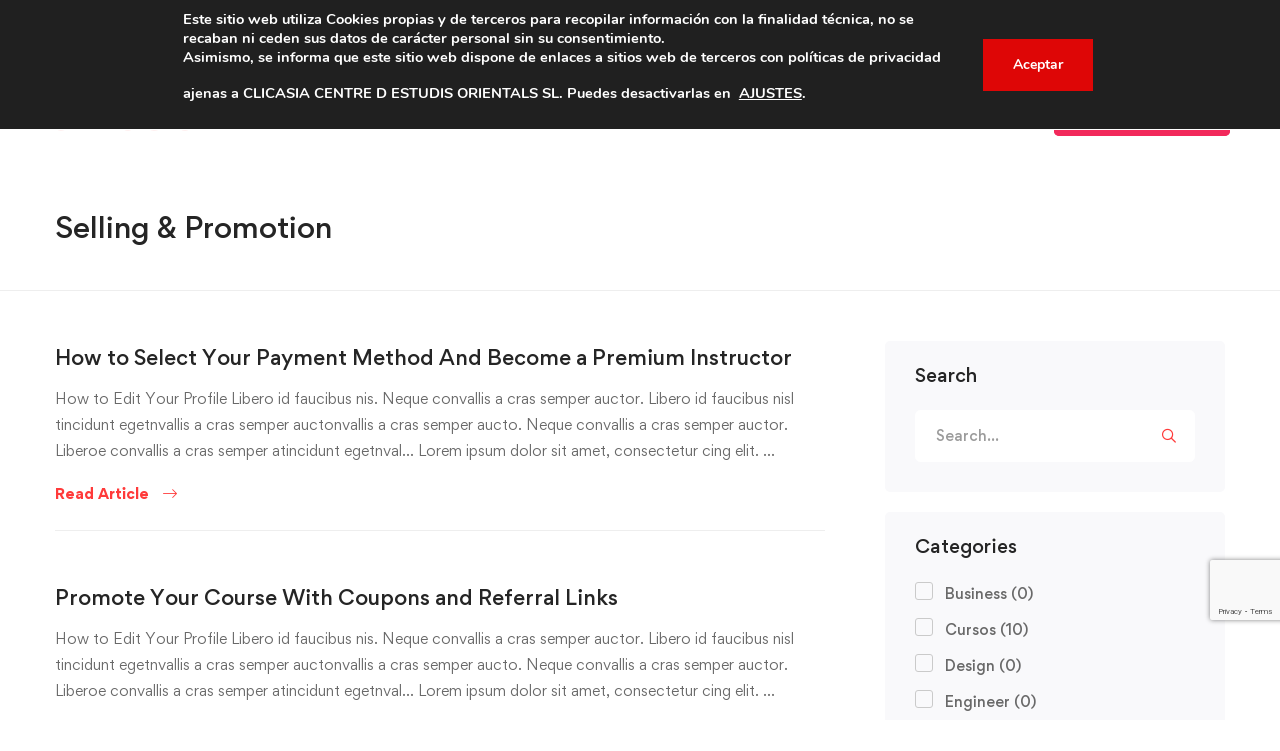

--- FILE ---
content_type: text/html; charset=utf-8
request_url: https://www.google.com/recaptcha/api2/anchor?ar=1&k=6Lfq7uQZAAAAANtsjWjdaw9J9ETT3282M0cMED5w&co=aHR0cHM6Ly9jbGljYXNpYS5jb206NDQz&hl=en&v=N67nZn4AqZkNcbeMu4prBgzg&size=invisible&anchor-ms=20000&execute-ms=30000&cb=orgkyvqwpl7l
body_size: 48938
content:
<!DOCTYPE HTML><html dir="ltr" lang="en"><head><meta http-equiv="Content-Type" content="text/html; charset=UTF-8">
<meta http-equiv="X-UA-Compatible" content="IE=edge">
<title>reCAPTCHA</title>
<style type="text/css">
/* cyrillic-ext */
@font-face {
  font-family: 'Roboto';
  font-style: normal;
  font-weight: 400;
  font-stretch: 100%;
  src: url(//fonts.gstatic.com/s/roboto/v48/KFO7CnqEu92Fr1ME7kSn66aGLdTylUAMa3GUBHMdazTgWw.woff2) format('woff2');
  unicode-range: U+0460-052F, U+1C80-1C8A, U+20B4, U+2DE0-2DFF, U+A640-A69F, U+FE2E-FE2F;
}
/* cyrillic */
@font-face {
  font-family: 'Roboto';
  font-style: normal;
  font-weight: 400;
  font-stretch: 100%;
  src: url(//fonts.gstatic.com/s/roboto/v48/KFO7CnqEu92Fr1ME7kSn66aGLdTylUAMa3iUBHMdazTgWw.woff2) format('woff2');
  unicode-range: U+0301, U+0400-045F, U+0490-0491, U+04B0-04B1, U+2116;
}
/* greek-ext */
@font-face {
  font-family: 'Roboto';
  font-style: normal;
  font-weight: 400;
  font-stretch: 100%;
  src: url(//fonts.gstatic.com/s/roboto/v48/KFO7CnqEu92Fr1ME7kSn66aGLdTylUAMa3CUBHMdazTgWw.woff2) format('woff2');
  unicode-range: U+1F00-1FFF;
}
/* greek */
@font-face {
  font-family: 'Roboto';
  font-style: normal;
  font-weight: 400;
  font-stretch: 100%;
  src: url(//fonts.gstatic.com/s/roboto/v48/KFO7CnqEu92Fr1ME7kSn66aGLdTylUAMa3-UBHMdazTgWw.woff2) format('woff2');
  unicode-range: U+0370-0377, U+037A-037F, U+0384-038A, U+038C, U+038E-03A1, U+03A3-03FF;
}
/* math */
@font-face {
  font-family: 'Roboto';
  font-style: normal;
  font-weight: 400;
  font-stretch: 100%;
  src: url(//fonts.gstatic.com/s/roboto/v48/KFO7CnqEu92Fr1ME7kSn66aGLdTylUAMawCUBHMdazTgWw.woff2) format('woff2');
  unicode-range: U+0302-0303, U+0305, U+0307-0308, U+0310, U+0312, U+0315, U+031A, U+0326-0327, U+032C, U+032F-0330, U+0332-0333, U+0338, U+033A, U+0346, U+034D, U+0391-03A1, U+03A3-03A9, U+03B1-03C9, U+03D1, U+03D5-03D6, U+03F0-03F1, U+03F4-03F5, U+2016-2017, U+2034-2038, U+203C, U+2040, U+2043, U+2047, U+2050, U+2057, U+205F, U+2070-2071, U+2074-208E, U+2090-209C, U+20D0-20DC, U+20E1, U+20E5-20EF, U+2100-2112, U+2114-2115, U+2117-2121, U+2123-214F, U+2190, U+2192, U+2194-21AE, U+21B0-21E5, U+21F1-21F2, U+21F4-2211, U+2213-2214, U+2216-22FF, U+2308-230B, U+2310, U+2319, U+231C-2321, U+2336-237A, U+237C, U+2395, U+239B-23B7, U+23D0, U+23DC-23E1, U+2474-2475, U+25AF, U+25B3, U+25B7, U+25BD, U+25C1, U+25CA, U+25CC, U+25FB, U+266D-266F, U+27C0-27FF, U+2900-2AFF, U+2B0E-2B11, U+2B30-2B4C, U+2BFE, U+3030, U+FF5B, U+FF5D, U+1D400-1D7FF, U+1EE00-1EEFF;
}
/* symbols */
@font-face {
  font-family: 'Roboto';
  font-style: normal;
  font-weight: 400;
  font-stretch: 100%;
  src: url(//fonts.gstatic.com/s/roboto/v48/KFO7CnqEu92Fr1ME7kSn66aGLdTylUAMaxKUBHMdazTgWw.woff2) format('woff2');
  unicode-range: U+0001-000C, U+000E-001F, U+007F-009F, U+20DD-20E0, U+20E2-20E4, U+2150-218F, U+2190, U+2192, U+2194-2199, U+21AF, U+21E6-21F0, U+21F3, U+2218-2219, U+2299, U+22C4-22C6, U+2300-243F, U+2440-244A, U+2460-24FF, U+25A0-27BF, U+2800-28FF, U+2921-2922, U+2981, U+29BF, U+29EB, U+2B00-2BFF, U+4DC0-4DFF, U+FFF9-FFFB, U+10140-1018E, U+10190-1019C, U+101A0, U+101D0-101FD, U+102E0-102FB, U+10E60-10E7E, U+1D2C0-1D2D3, U+1D2E0-1D37F, U+1F000-1F0FF, U+1F100-1F1AD, U+1F1E6-1F1FF, U+1F30D-1F30F, U+1F315, U+1F31C, U+1F31E, U+1F320-1F32C, U+1F336, U+1F378, U+1F37D, U+1F382, U+1F393-1F39F, U+1F3A7-1F3A8, U+1F3AC-1F3AF, U+1F3C2, U+1F3C4-1F3C6, U+1F3CA-1F3CE, U+1F3D4-1F3E0, U+1F3ED, U+1F3F1-1F3F3, U+1F3F5-1F3F7, U+1F408, U+1F415, U+1F41F, U+1F426, U+1F43F, U+1F441-1F442, U+1F444, U+1F446-1F449, U+1F44C-1F44E, U+1F453, U+1F46A, U+1F47D, U+1F4A3, U+1F4B0, U+1F4B3, U+1F4B9, U+1F4BB, U+1F4BF, U+1F4C8-1F4CB, U+1F4D6, U+1F4DA, U+1F4DF, U+1F4E3-1F4E6, U+1F4EA-1F4ED, U+1F4F7, U+1F4F9-1F4FB, U+1F4FD-1F4FE, U+1F503, U+1F507-1F50B, U+1F50D, U+1F512-1F513, U+1F53E-1F54A, U+1F54F-1F5FA, U+1F610, U+1F650-1F67F, U+1F687, U+1F68D, U+1F691, U+1F694, U+1F698, U+1F6AD, U+1F6B2, U+1F6B9-1F6BA, U+1F6BC, U+1F6C6-1F6CF, U+1F6D3-1F6D7, U+1F6E0-1F6EA, U+1F6F0-1F6F3, U+1F6F7-1F6FC, U+1F700-1F7FF, U+1F800-1F80B, U+1F810-1F847, U+1F850-1F859, U+1F860-1F887, U+1F890-1F8AD, U+1F8B0-1F8BB, U+1F8C0-1F8C1, U+1F900-1F90B, U+1F93B, U+1F946, U+1F984, U+1F996, U+1F9E9, U+1FA00-1FA6F, U+1FA70-1FA7C, U+1FA80-1FA89, U+1FA8F-1FAC6, U+1FACE-1FADC, U+1FADF-1FAE9, U+1FAF0-1FAF8, U+1FB00-1FBFF;
}
/* vietnamese */
@font-face {
  font-family: 'Roboto';
  font-style: normal;
  font-weight: 400;
  font-stretch: 100%;
  src: url(//fonts.gstatic.com/s/roboto/v48/KFO7CnqEu92Fr1ME7kSn66aGLdTylUAMa3OUBHMdazTgWw.woff2) format('woff2');
  unicode-range: U+0102-0103, U+0110-0111, U+0128-0129, U+0168-0169, U+01A0-01A1, U+01AF-01B0, U+0300-0301, U+0303-0304, U+0308-0309, U+0323, U+0329, U+1EA0-1EF9, U+20AB;
}
/* latin-ext */
@font-face {
  font-family: 'Roboto';
  font-style: normal;
  font-weight: 400;
  font-stretch: 100%;
  src: url(//fonts.gstatic.com/s/roboto/v48/KFO7CnqEu92Fr1ME7kSn66aGLdTylUAMa3KUBHMdazTgWw.woff2) format('woff2');
  unicode-range: U+0100-02BA, U+02BD-02C5, U+02C7-02CC, U+02CE-02D7, U+02DD-02FF, U+0304, U+0308, U+0329, U+1D00-1DBF, U+1E00-1E9F, U+1EF2-1EFF, U+2020, U+20A0-20AB, U+20AD-20C0, U+2113, U+2C60-2C7F, U+A720-A7FF;
}
/* latin */
@font-face {
  font-family: 'Roboto';
  font-style: normal;
  font-weight: 400;
  font-stretch: 100%;
  src: url(//fonts.gstatic.com/s/roboto/v48/KFO7CnqEu92Fr1ME7kSn66aGLdTylUAMa3yUBHMdazQ.woff2) format('woff2');
  unicode-range: U+0000-00FF, U+0131, U+0152-0153, U+02BB-02BC, U+02C6, U+02DA, U+02DC, U+0304, U+0308, U+0329, U+2000-206F, U+20AC, U+2122, U+2191, U+2193, U+2212, U+2215, U+FEFF, U+FFFD;
}
/* cyrillic-ext */
@font-face {
  font-family: 'Roboto';
  font-style: normal;
  font-weight: 500;
  font-stretch: 100%;
  src: url(//fonts.gstatic.com/s/roboto/v48/KFO7CnqEu92Fr1ME7kSn66aGLdTylUAMa3GUBHMdazTgWw.woff2) format('woff2');
  unicode-range: U+0460-052F, U+1C80-1C8A, U+20B4, U+2DE0-2DFF, U+A640-A69F, U+FE2E-FE2F;
}
/* cyrillic */
@font-face {
  font-family: 'Roboto';
  font-style: normal;
  font-weight: 500;
  font-stretch: 100%;
  src: url(//fonts.gstatic.com/s/roboto/v48/KFO7CnqEu92Fr1ME7kSn66aGLdTylUAMa3iUBHMdazTgWw.woff2) format('woff2');
  unicode-range: U+0301, U+0400-045F, U+0490-0491, U+04B0-04B1, U+2116;
}
/* greek-ext */
@font-face {
  font-family: 'Roboto';
  font-style: normal;
  font-weight: 500;
  font-stretch: 100%;
  src: url(//fonts.gstatic.com/s/roboto/v48/KFO7CnqEu92Fr1ME7kSn66aGLdTylUAMa3CUBHMdazTgWw.woff2) format('woff2');
  unicode-range: U+1F00-1FFF;
}
/* greek */
@font-face {
  font-family: 'Roboto';
  font-style: normal;
  font-weight: 500;
  font-stretch: 100%;
  src: url(//fonts.gstatic.com/s/roboto/v48/KFO7CnqEu92Fr1ME7kSn66aGLdTylUAMa3-UBHMdazTgWw.woff2) format('woff2');
  unicode-range: U+0370-0377, U+037A-037F, U+0384-038A, U+038C, U+038E-03A1, U+03A3-03FF;
}
/* math */
@font-face {
  font-family: 'Roboto';
  font-style: normal;
  font-weight: 500;
  font-stretch: 100%;
  src: url(//fonts.gstatic.com/s/roboto/v48/KFO7CnqEu92Fr1ME7kSn66aGLdTylUAMawCUBHMdazTgWw.woff2) format('woff2');
  unicode-range: U+0302-0303, U+0305, U+0307-0308, U+0310, U+0312, U+0315, U+031A, U+0326-0327, U+032C, U+032F-0330, U+0332-0333, U+0338, U+033A, U+0346, U+034D, U+0391-03A1, U+03A3-03A9, U+03B1-03C9, U+03D1, U+03D5-03D6, U+03F0-03F1, U+03F4-03F5, U+2016-2017, U+2034-2038, U+203C, U+2040, U+2043, U+2047, U+2050, U+2057, U+205F, U+2070-2071, U+2074-208E, U+2090-209C, U+20D0-20DC, U+20E1, U+20E5-20EF, U+2100-2112, U+2114-2115, U+2117-2121, U+2123-214F, U+2190, U+2192, U+2194-21AE, U+21B0-21E5, U+21F1-21F2, U+21F4-2211, U+2213-2214, U+2216-22FF, U+2308-230B, U+2310, U+2319, U+231C-2321, U+2336-237A, U+237C, U+2395, U+239B-23B7, U+23D0, U+23DC-23E1, U+2474-2475, U+25AF, U+25B3, U+25B7, U+25BD, U+25C1, U+25CA, U+25CC, U+25FB, U+266D-266F, U+27C0-27FF, U+2900-2AFF, U+2B0E-2B11, U+2B30-2B4C, U+2BFE, U+3030, U+FF5B, U+FF5D, U+1D400-1D7FF, U+1EE00-1EEFF;
}
/* symbols */
@font-face {
  font-family: 'Roboto';
  font-style: normal;
  font-weight: 500;
  font-stretch: 100%;
  src: url(//fonts.gstatic.com/s/roboto/v48/KFO7CnqEu92Fr1ME7kSn66aGLdTylUAMaxKUBHMdazTgWw.woff2) format('woff2');
  unicode-range: U+0001-000C, U+000E-001F, U+007F-009F, U+20DD-20E0, U+20E2-20E4, U+2150-218F, U+2190, U+2192, U+2194-2199, U+21AF, U+21E6-21F0, U+21F3, U+2218-2219, U+2299, U+22C4-22C6, U+2300-243F, U+2440-244A, U+2460-24FF, U+25A0-27BF, U+2800-28FF, U+2921-2922, U+2981, U+29BF, U+29EB, U+2B00-2BFF, U+4DC0-4DFF, U+FFF9-FFFB, U+10140-1018E, U+10190-1019C, U+101A0, U+101D0-101FD, U+102E0-102FB, U+10E60-10E7E, U+1D2C0-1D2D3, U+1D2E0-1D37F, U+1F000-1F0FF, U+1F100-1F1AD, U+1F1E6-1F1FF, U+1F30D-1F30F, U+1F315, U+1F31C, U+1F31E, U+1F320-1F32C, U+1F336, U+1F378, U+1F37D, U+1F382, U+1F393-1F39F, U+1F3A7-1F3A8, U+1F3AC-1F3AF, U+1F3C2, U+1F3C4-1F3C6, U+1F3CA-1F3CE, U+1F3D4-1F3E0, U+1F3ED, U+1F3F1-1F3F3, U+1F3F5-1F3F7, U+1F408, U+1F415, U+1F41F, U+1F426, U+1F43F, U+1F441-1F442, U+1F444, U+1F446-1F449, U+1F44C-1F44E, U+1F453, U+1F46A, U+1F47D, U+1F4A3, U+1F4B0, U+1F4B3, U+1F4B9, U+1F4BB, U+1F4BF, U+1F4C8-1F4CB, U+1F4D6, U+1F4DA, U+1F4DF, U+1F4E3-1F4E6, U+1F4EA-1F4ED, U+1F4F7, U+1F4F9-1F4FB, U+1F4FD-1F4FE, U+1F503, U+1F507-1F50B, U+1F50D, U+1F512-1F513, U+1F53E-1F54A, U+1F54F-1F5FA, U+1F610, U+1F650-1F67F, U+1F687, U+1F68D, U+1F691, U+1F694, U+1F698, U+1F6AD, U+1F6B2, U+1F6B9-1F6BA, U+1F6BC, U+1F6C6-1F6CF, U+1F6D3-1F6D7, U+1F6E0-1F6EA, U+1F6F0-1F6F3, U+1F6F7-1F6FC, U+1F700-1F7FF, U+1F800-1F80B, U+1F810-1F847, U+1F850-1F859, U+1F860-1F887, U+1F890-1F8AD, U+1F8B0-1F8BB, U+1F8C0-1F8C1, U+1F900-1F90B, U+1F93B, U+1F946, U+1F984, U+1F996, U+1F9E9, U+1FA00-1FA6F, U+1FA70-1FA7C, U+1FA80-1FA89, U+1FA8F-1FAC6, U+1FACE-1FADC, U+1FADF-1FAE9, U+1FAF0-1FAF8, U+1FB00-1FBFF;
}
/* vietnamese */
@font-face {
  font-family: 'Roboto';
  font-style: normal;
  font-weight: 500;
  font-stretch: 100%;
  src: url(//fonts.gstatic.com/s/roboto/v48/KFO7CnqEu92Fr1ME7kSn66aGLdTylUAMa3OUBHMdazTgWw.woff2) format('woff2');
  unicode-range: U+0102-0103, U+0110-0111, U+0128-0129, U+0168-0169, U+01A0-01A1, U+01AF-01B0, U+0300-0301, U+0303-0304, U+0308-0309, U+0323, U+0329, U+1EA0-1EF9, U+20AB;
}
/* latin-ext */
@font-face {
  font-family: 'Roboto';
  font-style: normal;
  font-weight: 500;
  font-stretch: 100%;
  src: url(//fonts.gstatic.com/s/roboto/v48/KFO7CnqEu92Fr1ME7kSn66aGLdTylUAMa3KUBHMdazTgWw.woff2) format('woff2');
  unicode-range: U+0100-02BA, U+02BD-02C5, U+02C7-02CC, U+02CE-02D7, U+02DD-02FF, U+0304, U+0308, U+0329, U+1D00-1DBF, U+1E00-1E9F, U+1EF2-1EFF, U+2020, U+20A0-20AB, U+20AD-20C0, U+2113, U+2C60-2C7F, U+A720-A7FF;
}
/* latin */
@font-face {
  font-family: 'Roboto';
  font-style: normal;
  font-weight: 500;
  font-stretch: 100%;
  src: url(//fonts.gstatic.com/s/roboto/v48/KFO7CnqEu92Fr1ME7kSn66aGLdTylUAMa3yUBHMdazQ.woff2) format('woff2');
  unicode-range: U+0000-00FF, U+0131, U+0152-0153, U+02BB-02BC, U+02C6, U+02DA, U+02DC, U+0304, U+0308, U+0329, U+2000-206F, U+20AC, U+2122, U+2191, U+2193, U+2212, U+2215, U+FEFF, U+FFFD;
}
/* cyrillic-ext */
@font-face {
  font-family: 'Roboto';
  font-style: normal;
  font-weight: 900;
  font-stretch: 100%;
  src: url(//fonts.gstatic.com/s/roboto/v48/KFO7CnqEu92Fr1ME7kSn66aGLdTylUAMa3GUBHMdazTgWw.woff2) format('woff2');
  unicode-range: U+0460-052F, U+1C80-1C8A, U+20B4, U+2DE0-2DFF, U+A640-A69F, U+FE2E-FE2F;
}
/* cyrillic */
@font-face {
  font-family: 'Roboto';
  font-style: normal;
  font-weight: 900;
  font-stretch: 100%;
  src: url(//fonts.gstatic.com/s/roboto/v48/KFO7CnqEu92Fr1ME7kSn66aGLdTylUAMa3iUBHMdazTgWw.woff2) format('woff2');
  unicode-range: U+0301, U+0400-045F, U+0490-0491, U+04B0-04B1, U+2116;
}
/* greek-ext */
@font-face {
  font-family: 'Roboto';
  font-style: normal;
  font-weight: 900;
  font-stretch: 100%;
  src: url(//fonts.gstatic.com/s/roboto/v48/KFO7CnqEu92Fr1ME7kSn66aGLdTylUAMa3CUBHMdazTgWw.woff2) format('woff2');
  unicode-range: U+1F00-1FFF;
}
/* greek */
@font-face {
  font-family: 'Roboto';
  font-style: normal;
  font-weight: 900;
  font-stretch: 100%;
  src: url(//fonts.gstatic.com/s/roboto/v48/KFO7CnqEu92Fr1ME7kSn66aGLdTylUAMa3-UBHMdazTgWw.woff2) format('woff2');
  unicode-range: U+0370-0377, U+037A-037F, U+0384-038A, U+038C, U+038E-03A1, U+03A3-03FF;
}
/* math */
@font-face {
  font-family: 'Roboto';
  font-style: normal;
  font-weight: 900;
  font-stretch: 100%;
  src: url(//fonts.gstatic.com/s/roboto/v48/KFO7CnqEu92Fr1ME7kSn66aGLdTylUAMawCUBHMdazTgWw.woff2) format('woff2');
  unicode-range: U+0302-0303, U+0305, U+0307-0308, U+0310, U+0312, U+0315, U+031A, U+0326-0327, U+032C, U+032F-0330, U+0332-0333, U+0338, U+033A, U+0346, U+034D, U+0391-03A1, U+03A3-03A9, U+03B1-03C9, U+03D1, U+03D5-03D6, U+03F0-03F1, U+03F4-03F5, U+2016-2017, U+2034-2038, U+203C, U+2040, U+2043, U+2047, U+2050, U+2057, U+205F, U+2070-2071, U+2074-208E, U+2090-209C, U+20D0-20DC, U+20E1, U+20E5-20EF, U+2100-2112, U+2114-2115, U+2117-2121, U+2123-214F, U+2190, U+2192, U+2194-21AE, U+21B0-21E5, U+21F1-21F2, U+21F4-2211, U+2213-2214, U+2216-22FF, U+2308-230B, U+2310, U+2319, U+231C-2321, U+2336-237A, U+237C, U+2395, U+239B-23B7, U+23D0, U+23DC-23E1, U+2474-2475, U+25AF, U+25B3, U+25B7, U+25BD, U+25C1, U+25CA, U+25CC, U+25FB, U+266D-266F, U+27C0-27FF, U+2900-2AFF, U+2B0E-2B11, U+2B30-2B4C, U+2BFE, U+3030, U+FF5B, U+FF5D, U+1D400-1D7FF, U+1EE00-1EEFF;
}
/* symbols */
@font-face {
  font-family: 'Roboto';
  font-style: normal;
  font-weight: 900;
  font-stretch: 100%;
  src: url(//fonts.gstatic.com/s/roboto/v48/KFO7CnqEu92Fr1ME7kSn66aGLdTylUAMaxKUBHMdazTgWw.woff2) format('woff2');
  unicode-range: U+0001-000C, U+000E-001F, U+007F-009F, U+20DD-20E0, U+20E2-20E4, U+2150-218F, U+2190, U+2192, U+2194-2199, U+21AF, U+21E6-21F0, U+21F3, U+2218-2219, U+2299, U+22C4-22C6, U+2300-243F, U+2440-244A, U+2460-24FF, U+25A0-27BF, U+2800-28FF, U+2921-2922, U+2981, U+29BF, U+29EB, U+2B00-2BFF, U+4DC0-4DFF, U+FFF9-FFFB, U+10140-1018E, U+10190-1019C, U+101A0, U+101D0-101FD, U+102E0-102FB, U+10E60-10E7E, U+1D2C0-1D2D3, U+1D2E0-1D37F, U+1F000-1F0FF, U+1F100-1F1AD, U+1F1E6-1F1FF, U+1F30D-1F30F, U+1F315, U+1F31C, U+1F31E, U+1F320-1F32C, U+1F336, U+1F378, U+1F37D, U+1F382, U+1F393-1F39F, U+1F3A7-1F3A8, U+1F3AC-1F3AF, U+1F3C2, U+1F3C4-1F3C6, U+1F3CA-1F3CE, U+1F3D4-1F3E0, U+1F3ED, U+1F3F1-1F3F3, U+1F3F5-1F3F7, U+1F408, U+1F415, U+1F41F, U+1F426, U+1F43F, U+1F441-1F442, U+1F444, U+1F446-1F449, U+1F44C-1F44E, U+1F453, U+1F46A, U+1F47D, U+1F4A3, U+1F4B0, U+1F4B3, U+1F4B9, U+1F4BB, U+1F4BF, U+1F4C8-1F4CB, U+1F4D6, U+1F4DA, U+1F4DF, U+1F4E3-1F4E6, U+1F4EA-1F4ED, U+1F4F7, U+1F4F9-1F4FB, U+1F4FD-1F4FE, U+1F503, U+1F507-1F50B, U+1F50D, U+1F512-1F513, U+1F53E-1F54A, U+1F54F-1F5FA, U+1F610, U+1F650-1F67F, U+1F687, U+1F68D, U+1F691, U+1F694, U+1F698, U+1F6AD, U+1F6B2, U+1F6B9-1F6BA, U+1F6BC, U+1F6C6-1F6CF, U+1F6D3-1F6D7, U+1F6E0-1F6EA, U+1F6F0-1F6F3, U+1F6F7-1F6FC, U+1F700-1F7FF, U+1F800-1F80B, U+1F810-1F847, U+1F850-1F859, U+1F860-1F887, U+1F890-1F8AD, U+1F8B0-1F8BB, U+1F8C0-1F8C1, U+1F900-1F90B, U+1F93B, U+1F946, U+1F984, U+1F996, U+1F9E9, U+1FA00-1FA6F, U+1FA70-1FA7C, U+1FA80-1FA89, U+1FA8F-1FAC6, U+1FACE-1FADC, U+1FADF-1FAE9, U+1FAF0-1FAF8, U+1FB00-1FBFF;
}
/* vietnamese */
@font-face {
  font-family: 'Roboto';
  font-style: normal;
  font-weight: 900;
  font-stretch: 100%;
  src: url(//fonts.gstatic.com/s/roboto/v48/KFO7CnqEu92Fr1ME7kSn66aGLdTylUAMa3OUBHMdazTgWw.woff2) format('woff2');
  unicode-range: U+0102-0103, U+0110-0111, U+0128-0129, U+0168-0169, U+01A0-01A1, U+01AF-01B0, U+0300-0301, U+0303-0304, U+0308-0309, U+0323, U+0329, U+1EA0-1EF9, U+20AB;
}
/* latin-ext */
@font-face {
  font-family: 'Roboto';
  font-style: normal;
  font-weight: 900;
  font-stretch: 100%;
  src: url(//fonts.gstatic.com/s/roboto/v48/KFO7CnqEu92Fr1ME7kSn66aGLdTylUAMa3KUBHMdazTgWw.woff2) format('woff2');
  unicode-range: U+0100-02BA, U+02BD-02C5, U+02C7-02CC, U+02CE-02D7, U+02DD-02FF, U+0304, U+0308, U+0329, U+1D00-1DBF, U+1E00-1E9F, U+1EF2-1EFF, U+2020, U+20A0-20AB, U+20AD-20C0, U+2113, U+2C60-2C7F, U+A720-A7FF;
}
/* latin */
@font-face {
  font-family: 'Roboto';
  font-style: normal;
  font-weight: 900;
  font-stretch: 100%;
  src: url(//fonts.gstatic.com/s/roboto/v48/KFO7CnqEu92Fr1ME7kSn66aGLdTylUAMa3yUBHMdazQ.woff2) format('woff2');
  unicode-range: U+0000-00FF, U+0131, U+0152-0153, U+02BB-02BC, U+02C6, U+02DA, U+02DC, U+0304, U+0308, U+0329, U+2000-206F, U+20AC, U+2122, U+2191, U+2193, U+2212, U+2215, U+FEFF, U+FFFD;
}

</style>
<link rel="stylesheet" type="text/css" href="https://www.gstatic.com/recaptcha/releases/N67nZn4AqZkNcbeMu4prBgzg/styles__ltr.css">
<script nonce="RPvEBJf_rXUNftnBZ6WrUA" type="text/javascript">window['__recaptcha_api'] = 'https://www.google.com/recaptcha/api2/';</script>
<script type="text/javascript" src="https://www.gstatic.com/recaptcha/releases/N67nZn4AqZkNcbeMu4prBgzg/recaptcha__en.js" nonce="RPvEBJf_rXUNftnBZ6WrUA">
      
    </script></head>
<body><div id="rc-anchor-alert" class="rc-anchor-alert"></div>
<input type="hidden" id="recaptcha-token" value="[base64]">
<script type="text/javascript" nonce="RPvEBJf_rXUNftnBZ6WrUA">
      recaptcha.anchor.Main.init("[\x22ainput\x22,[\x22bgdata\x22,\x22\x22,\[base64]/[base64]/[base64]/bmV3IHJbeF0oY1swXSk6RT09Mj9uZXcgclt4XShjWzBdLGNbMV0pOkU9PTM/bmV3IHJbeF0oY1swXSxjWzFdLGNbMl0pOkU9PTQ/[base64]/[base64]/[base64]/[base64]/[base64]/[base64]/[base64]/[base64]\x22,\[base64]\\u003d\x22,\x22w5R7w5fDqcKPwpMBXlrCocKBwox8wpRSwq/CjsKIw5rDimVjazBOw5hFG0A/RCPDlMKawqt4aENWc0Qxwr3CnG7Dk3zDlhTCtj/Do8K/[base64]/[base64]/DslF/IcOVwoNYwo/Dsxl7wpNVRcOPUMKlwonCj8KBwrDChmU8wqJzwp/CkMO6wqTDmX7Dk8OYBsK1wqzCgQZSK3IWDgfCssKrwpllw4pKwrE1P8KpPMKmwqrDjBXCmyAfw6xbGkvDucKEwqNSaEpHI8KVwpssecOHQHxzw6ASwqR/Gy3CosOlw5/CucOBJxxUw53DtcKewpzDmgzDjGTDmHHCocODw61Kw7w0w5HDlQjCjj0Dwq8nSwTDiMK7Dg7DoMKlCw3Cr8OEa8KOSRzDicKuw6HCjWgDM8O0w7HCsR85w5FhwrjDgD8Bw5o8aAlofcOcwrlDw5AHw7crA2lBw78+wrxCVGgJB8O0w6TDklpew4lzbQgcVV/DvMKjw6dUe8OTGsO1McORHcKswrHChxEHw4nCkcKeNMKDw6FuCsOjXxBSEENywrR0wrJ4KsO7J3/DnxwFFsOlwq/DmcK1w5g/[base64]/Cln/CnGNHcGd9QMOeBnN6VHzDmX7Cv8OJwpTClcOWBl/Ci0HCgDkiXyfCtsOMw7lWw4FBwr5PwpRqYBLCimbDnsOlScONKcKNUSApwrzCimkHw7LCqmrCrsOgT8O4bTzCtMOBwr7Dn8K2w4oBw6rCjMOSwrHClHJ/wrhIDWrDg8Kbw4/[base64]/DsMKXKlhiOH5OacOKMzkWw6RIM8Ogwq/Con5aA1TCrRnCohwiRMKpwqkDSHscKynCvcKBw4Qme8KHUcOCSSJSw4Z6wrvCsjHCoMKZw4LCiMKnw7XDrg4zwp/[base64]/DvsOVwrgJIMKoRMO8czrDr8K5wpHDssKmwr7CvlR9GcKwwrDCvS4Vw5TDv8KSFMO4w57Dh8OWRHgUw7TCoSRSw7vCqMKbdXs4dcO4QgDCo8KDwpzDrD0HKcK2ACXDocKtLVotBMOpOnJVw7/Dun4tw5YwMVXDrsOpworDscOkwrvDnMOrdcKKw6rDrcKREcOaw6/Do8Odwp7Dr1xLP8O4w5DCosO4w6ESSWYYbsONwp3DnyByw6ZRw5LDrUdbw7LDmUTCvsKfw7nDtsOvwqXDisKIX8OtfsKycMOiwqVjwptqw4RMw5/Cr8KAw6EOc8KAU0nClgDCqjfDn8KxwrvCi1rCkMKhUTVYRwvClhnDt8OYBMKTanvClsKeC146dMOoWWDCrMKPNsOTw4NRQUk5w4PDg8KEwpHDmD0QwqrDpsKxNcKXGMOIdRHDg0dsdw/DhkbCjgvDtjw8wohHB8KRw5FiB8OmfcKWL8OawoJmDR/Dk8KYw4Z+KsO/wqlmwqvCkD1fw73DpQ5ocVlZJz/Co8KSw4NGwo3DjcO4w715w6rDjEQBw4gmdMKPWcOSesKEwr3CssKIJgvCo387wqQywqoMwpA2w5d9HsOlw6/CpBEAM8OJKEzDvcKqKlXDimlNUXXDnRzDsH3DtsKzwqJswoZHGDHDmANSwrrCisKQw4l7RsKfRyjDlBbDrcOcwpw8XMOBw4ZwcMOTwoTCl8KGw5jDlMKFwqhDw4wFecOfwr8ewpXCthR+KcOJw57CnQhowpfCrMO/ICVvw4xawpLCk8KCwpQPIcKDwqg2w7zDocKULMK2BsOXw7IzAj7Ci8Knw5J6AUjDhGfCiScSwoDCjkIowqvDmcOeaMKlKGE3wrzDjcKVIHHDmcKoAk/DrUvCs2/[base64]/Cm3rCnRnDtF41wo7DpcOiL1olw5J9w4nCk8KQw4gbDMO+dMOYw5RFwrJgWMOnwr3DlMKpwoNadMOvGDbClzHDlMK6UFLCjhFzAsObwpo/[base64]/w6YJCmAXw5Fse8KuBibDg8Kfwq4Ow5DDkMOcFsK6DcOnZsOSA8OqwqbDvsO/w7zDhS3CocOQRMOHwqImE3LDvwbCjMOyw7DCgMK6w5/CjzrDh8OxwqYMbMKWScKue3U/w7N4w5o7bl4RDsOzfSHDuz/CgsOLTUjCoRfDjyAuAsOqwqPCp8OXw4lrw4QUw49WccORSMKEZ8Kiwo4MXMKXwoM3HzzCnsKjRsK+wofCvsKfEsKiIBPCrGVsw6ZRVjPCpiIzOMKkwo3Dr3/DvG1hM8OdBmXCtAjDh8O1TcOYwqDDhF8FFcO0JMKJwrwVwr/[base64]/[base64]/DuXcTDsKfYsOdGUfCq0nDkMO3wrp3wp9UHV7CnsKew5U7LFnCvUjDnHd5NMOdw7DDtz5Pw7HCq8O0Gmdqw47CrsOHFljCnD1Ww6R4W8ORUMK7w67ChXjDqcKkwozCncKTwoRqfsOQwpjCmj0Ww6HCkMOAVnHDgDQpMn/Dj3jCpsKZwqptLyTDqGTDncOrwqExwpvDuVfDlDkjwpHCoy7CncOvPlwmO0bCkyPDgcKiwrrCqcK7cnXCrlfDtcOmUsOTwpnCnQNHw5wdIMOXWQp3asOrw5UiwqTDqmBBY8K9AxVdw7jDs8Khwo3DpsKGwp/ChcKAwq4xNMKawohywprCjsKzGGctw6HDisK7wovCvcKgY8Kvw6gXNH58w4gZwoJzIEpYw58gHcKjwo0VBjvDixhaZSDCnsODw6rCn8Ovw45jAEbCminCkiDCnsOzFSnCuRDCscO+woppwqnDi8KoAsKYwq1iFgt4wo/DksKHYjptCsOyRMOZOGfCvMOcwrlEHMOvFiwvw5XCrsOrE8Ogw5zCgB/Coks3GjAOVmvDvsKQwqTCmUc5QsOvAMOTw6zDp8OWI8OvwqgwGsOOwqsVwoZTwqnCjsKMJsKSwrPDicKSBsOlw5PCmsOTw6PDnhDDvXZ/wq5TL8K3w4bChcOUQsOjw7TDn8OSehcuw4fCr8OxAcKNI8K6w6kQFMOvMMKQwoocUcK4BwNfw4jDl8ODCmxaNcKBwrLDnQdWXxLChcOWIsOKTlcuRGTDrcK0HxtqOlstKMOnWlfCncOmD8KZMsKDw6TCjcKedCfCn0hHw5nDtcOXw6zCpsOxQzXDl1/DrMOEwps6VwbCjMKvw7/Ci8KAHsKiw6EmMlDCm31DLR3DncOOMxTDp3DDvi92wpZxUhbCpnQUwofCqSMuw7fCrcK/w4rDlw3DmsK5wpR3woLCi8Kmw4Qbw58RwonDghzDhMOeOxQ9bMKmKjQKHMORwr/[base64]/[base64]/wq7DosKCw6DCk8KAdsOeG08UHcKiO1k9wonDrMO5w6PCjcKkw5kZwq98JsOCw6DCjgTDjTsRw7FJwphcwqvCoUMtDkxjwq1Vw7PCi8Kda1EFLMO5w4cKI25aw7F4w5UWVFQ5wofCr2zDqEwgcMKJbkrDrsO0NRReDEnDtcO6wr/[base64]/Cq3wcwojChkxXw4xTMVLCvFLDocKhDsOEQQAoVMKRQ8OfDVHDpDPCmsKPdDrDqcOawoLDuAlUA8K/VcKww4sHVsKOwq3CkxAow7PCrsOOIw3DijLCpMOJw6HCixvDgm0HRMKcLyrCkGbCnsO3woYCXcKnRSMUf8KZw4bCnzTDmcKcBcObw63DkMKswoshASrCplrCuwY5w6VGwrDDq8O9w7rChcKdwovDgw5sH8K/cUJ3d0TDuicuw4TDhQjCtgjDlcKjwrFkw6VbOsKAdMKZWsKAw5dPejzDqMOyw4VbTsOUYz7ClcOswq/CoMOQVlTClh4DYMKJw4zCtXrCq1LCqjrCpsKDGsOsw7dWI8OCWBQGLMOjw7XDtMKawrpHUlnDsMOqw67CoULDoAXDknNgOMOWZ8OzwqLCl8OOwpbCpgXDmsKdFMKcL0TDo8K4w5FWWj/Dvx3DqMKgRQpwwp5+w5tPw6tgw47CpMOSUMOSw6rDoMORDhcrwo8Aw6NfT8OoB31LwqBXwpvCmcOrYiB6BcOUwr/Ci8KawrbCnDJ4BcOIIcOYQA0RV33CmnQIw6zDp8Ofw6DCjMK4w5zDocOpw6YTwpLCsR93wp0SMTZRX8K9w6nDiSzCoCTCjDB9w4TCusOSA2jCmD15W1LCuGnCm14fwotIw6TDnsKBw73Dtw7Ch8Kmw7DDqcODw6dWb8KiXcO2DRgqN3wcHcK6w4lmwrN/woFRw5Mxw6tXw7Eqw6zDssOHAilrwoBvYibDhcKZBcOTw6zCscKnYMOUOz7DpB3Ci8K+YS7Dj8K6w73CkcOoesKbVsOUMsOcZR/DssKAaD0sw6l3bMOXw4wow5XDs8KXFhtcwoQeZMK4aMKbNjvDknbDucOyecOcQcKsZ8OfQyV8w4cpwp0Rw6laZsO/w47Ctk3DnsOQw5zCkMKkw6PClcKCw4nCj8OTw6vCgjlhUnlqKcKiwowySXfCpRzCuDDCu8KxMcK6w78EVcK2SMKhecKXKkVSK8OKImx1dTzCkyvDnB5MMMOtw4zDksOtw6Q2Om7CnhgCw7PChwvClgMOwp7DmcOZGn7DqGXClsOQEDbDnm/Cu8ODIMOxfsOtw4rDpsK6w4guw53CjsKOL2DCkGPChUnDixBUwoTDn18uVFkhPMOkasKZw5rDjMKEM8OmwrMDLcOowpHDk8KNw6/DusKdwobCiBHCuhfCkVE4Y0vCgBfDhxfCmMO1B8KWUXQRKnfDh8O2MHjDpsOmw7fDt8O6HGADwrnDigbDtsKiw6o6w7c1FcKiNcK7aMOpNCnDgx3Cu8O1O2U/w6lsw7tVwpXDuXUcYEltMMO1w61mSS7CgcK+d8K4AMK0w61Cw63DuTbChUfDlRzDkMKQBsKBCXJHFhlsQMKyFMOUNMO7NUoew5zCqHTDh8OZX8KOwrfCisOUwrFEaMO/wprCsQDCkMKPwoXCmxJywplww7jCpsKjw5LCs2TDiAcrw6jCk8K+w68qwqPDnQtMwpbCi3ppKMOPAcK0w5Byw5g1w4nCrsOQQx9mw5BAwq7ChmPDngvDrE7DnD0tw7hmSsK6UGfDpDgwZ3ImbMKmwrrCpDxFw4DDiMOlw7/DlnlEP30awrzDsFrDvXA7VQx7HcKRwooFXMOSw4jDojYZMMOhwpXCo8KbbsOUDMKYwq1sUsOBBDsfTsOUw5vCicOVwpZmw5c/fWzCpwjCu8KPw6TDj8KiMVtVZGI5P2DDr2fCjjnDuBp6wqnDlTjCggPDg8KTw5Eaw4UzMTFrBsO8w4vCli02woXChy5gwq7DoEspw5xRwoJ2w7QDwrfChcOBJsO8wpRaeFBXw43DmUzCicKNE29/wprCqTc+HMKeexYwBTRMMcOOwpnDvcKIf8K2w4XDjRnDgz/CoS5zw7zCsD/DsETDjMO4RXU+woHDjhzDsQLCuMK/Ti5rRcK7w7QKNhbDlMK2w6/ChcKSacOTwrUcWyggYy3CuCLCssO4P8OJbibCkGJMVMKlwo9sw7RXwqTCo8Ozwp/CrsOBC8OeUUrDv8OAwrPDuAZFwp9reMKXw6Z5ZsOXCV3DtVLDoggECsK7cV7Dv8KzwrfDvjLDjCLCgcKnFDIbwojCpH/CnnDCkGNuBsKSG8O/I1rCpMKjwqzDjMO5ZFfCkzYEHcOySMKUwrRmwq/CuMO6LMOmw6LCqiPCoRnCk2EVScKBVjQzwovClQQVVMO5wrbDlX/Dsjs3wrdfwosGIhPChk3Dj0/DhRXDt1zDjDPCgMO3wok0w4JhwoXCvG9Aw7kGwpbCt3nDu8ODw6PDn8OJTsO0wrx/JjRowpDDjsOewoIxw4LCtMOMQwDDjBDCs1PCo8O9LcOtw49twqd8w6Fjw4sKw4UTwqTDkcKHW8OBwr7CnsKRYsKyEsKFMsKlCMOgw5fCinEUw6ZuwpM4wpnDg3rDuBzCkArDhDXDpQDCgS1YRV0DwrjCmQjDg8KlI20aDADCssKEXg/CsiPDvxDCpsOJw4jDmsOMC1/[base64]/w6/[base64]/CukTDrsK9fmvDqgPCssOmw6BsJGXDmkxDw7gEw6o2B03DosOzw6p6LHPDg8KuYDfDumQTwrDCnB7CmlHDujkNwozDmSXDiTV8X2ZLw5DCtCzCg8KfUQZvdMOpU1/Cu8OHw4rDsTrCocKIWy17w7JOwoV/FzDCggHDt8OMw4gLwrLClhvCgRtRwoXDsT9ALEo2wqYVwrTDqcK2wrQKw5QfRMKJTCIrMxwDcVHCtcOyw7EZwpRmw5bDnMKta8OdU8KyXTnCpU/[base64]/DisKAcgbCjcKzw7x6YsKbHMKKU8KROcKMwrp+w5PCoy4jw7hKw5fDsUt3wojCiT4EwqPDrX1YLcOSwq9xw7TDkE/[base64]/CqkcqXMKPHjPCmXzCv0YvwrfCv8K5FTodw5/DrxnCpMOSecKzwoIMwp0/w4oGd8OdLMKhw4jDmMKJFQhRw6jDjMKUw7Q/[base64]/Cj0LCkFTCjGzCmQJlRcOiWEJQCcOfwq7CiwsQw7bDoCrDt8KMDsKdFkfDi8KYw5rCvCnDrx0uw47CszwIUBIJwrJNTMOyHsOnw4XCnX/DnHnCtsKdXcKnFQd1QRIOw5LCvcKaw6rCq1hDXALDhhsnUsOUegcoIRjDlh3Dki4Xwoshwoo0VsKewrZxw40RwrJnU8OYa3cvMlbCsU7Cjjc9fwY0XQDDh8KPw5Q7w6LDosOiw7ctwobCmsKXFgFYwq/ClE7Dtlc3d8KKdMKzw4TDmcKFwqTCkcKgDnDDh8KgPknCvWIBYWg0wqIrwoQlwrfClsKkwqnCpsKuwogBSynDnUIhw4PCg8KRUhVDw6law7ddw5fCmMKqw4LDr8O8TS5Vwq4TwrhCeyrClMKvw7QFwqhgwq1NVR/[base64]/[base64]/DvcOMw4sPwrlaw5ZvwqHDgxU8UHrCiFMHScK4AcKhwpHDpDzCgArCpXl9esKCw75EGC3DicOpwqbChQDCr8O8w7HDhFlxCAXDiDzDmcO0wpgvw4XDsmhjwpTCuRY/w6DCmEFvCcOHXsKtEMOFwqIKwqbCo8KOHGTDmDTDpTHClVrDlkHDlH3Chi3Cr8KnOMKpJcOePMKmRnDCuVRrwpfCrEEGOWMfAizDvGLCtUDCrMKfVWJJwrp0w6hGw5jDpMKFQ0EQw5HCu8KTwpTDscK4woLDu8OCeV/CvT4mC8KVwp3Dp0cSwoBUa23Crn1Mw7bCjcKmORnCucKBRMOQwp7DmU8TFcOswr/CuxxqG8OSw4Yuw4hUwr7DjVvDgQUFK8KEw6sMw6YVw4ISQsOCdRDDk8K0w4Y/R8KoeMKuI1/DncK2BDMDwrkQw7vCuMKgWA/[base64]/DsMK/w6bDgcKow75YGgdow4PCmsOgasKpw5BrwoPCkMOQwqTDq8KlZsKlw6vCnF16w48jXhAaw78sR8O3TDlSw6QDwpjCvnsTw5HCq8KsIQQOWgvDlgzCi8O1w5rCk8KhwpprH25iwr/DuwPCo8KWWXlewoLCn8Kpw5sYLnw4w7HDmkTCrcOBwpczYsOkW8KcwpzDrWjDvsOjwp5cwrEZPcO0w6A8aMKSw73Cn8KYwpHDsGbDm8Kfwohkw7VPw4VNKsODw7ZWwr/ClBJUKWzDmMKPw7MMYhcfw7bCpDDDhMK6w78Iw7bDqhPDtFFjR23DukzDokB2K17DvgfCvMKmwq7CqcKlw6IIRsOLHcODw6HDnQDCt3/Cgh/DohzDuXXCm8OZw7t/wqJRw61tTirDkcOxwpXDnMO5w5bCtljDq8Klw5V1ayYYwpAEw5U9TF7ClMOEw7t3w698FgXDjsK2YsK9Y0cmwqpmPE3ChcKFwprDocOaZH7CnwDCv8OtdMKfKsKSw4zCmcKzLkFCw6PCocK0DMK7PmzDuFLCk8O6w442L0bDrgbCpsOyw6nDk2h/dcOrw6Uqw74NwrkeeRZjIhQ+w6PDqB0GI8OTwqtlwqdnwrfCgMKow7zChkorwrUlwpRsb2F4wolxw4crwoDDi0oIw5XCqcK5w5lYV8OYRsOiwqc8wqDCoU3DhcOtw7rDgsKDwroYYsOhwroAc8ODwqDDjcKJwptFb8KzwqtSwo/CngXCn8Kyw65iIMK/WVhmwprCgMKmX8K2Y1lgZ8Ouw49lfMK/dMKow7oLKyUNY8OnB8KEwpN9DsOGV8Oww7Zzw5vDhx/[base64]/Cs8ORwpFbw60gZ8O5wqfDhzjCt8KsdQ5KwqsAwrPClyzDhiXCtylbwrxRIh7Co8OtwpnDtcKvVcOUwp7CvzvDsBZjYCPCpBt3WH5bw4LCvcOwN8Onw7Bdw73Dn2LClMOODV/CpsOJwpfChRgow5Jmwq7CvW/DrsO5wqwewqkBCBjDvgzCm8KGw4sOw7HCscK8worCp8KvCQAfwrjDiANuJTTCkMKwE8OgCsKQwrtKaMKEJ8K7wo0hG3BPMC9/[base64]/DncOjZgh3wrjDozIQGsOwXkLCv8Kbw6Mcwpdtwr3DvQcJw4zDo8O0w7bDlnhzwo3DqMOaCGhuwqzCksK0UsK0wqBXQU5ZwpsCwoLDlTEuw5DCgDF5eznCsQ/CmzjDi8OPKMKvw4QcdXvCrh3Dv1zCoxfDuwY+wrp1w70Xw7XClH3DnCnCl8KnUSvCi13Dj8KaGcKBECVcNHDDpXptwrvCnMKRwrnCm8OowpnCtgrDmUzCkVLDi33CkcKrWsOGw4l3wo5YKj55w7/[base64]/CrQ4xanBGGn8oBwUpw6TDjRRSacOWwpTDhsOIw5HDqsKMa8O5wqHDnsOtw5jDkQNhdcOZXwXDj8Oxw5UPw7jDvMOnP8KCORDDkxTDhVNsw7/CqcKGw7BTLWgqI8ObKVLCqMOewq3DuX01WMOJThLDk3JGw6fCkcKZawbDpk1bw4DCsA/CniZ5c07ChDEGAEUrGMKTw6fDsB3DjMOUdEUfwrhJw4DCoQ8mEMKbHiTDuywBw6HCsgo4BcOYwoLChx5jKy3ClMKfVCwkfALCnXdTwqBdw7M1ZX5Nw6E4fMOjcsKnZxMSFn5ew4LDoMKyUmvDvyApSC/[base64]/CusKrVQTDjkU/wqAXZsKUfUVaw7l9w4omwq3CrgLCpwgtw4DDvcKewo0VesKfw47Dq8Kiwr/[base64]/Dg0jDkcO6eMKUHsKrw6jDtsOBw5RQwrTChx7CtcKew7/[base64]/CqMOhw5DCocK/IQJ7w6RxwpQ2I3p6FcO4FcKWwo/CpsO8L03DrcODwr4twqYow5Rxw4TCucKdTsKOw4TDpnfCmDTCp8K0BsO9JDozw73DnMKhwqPCoy5Ow7/[base64]/Ctn/CiFwowrcZccKWwpPCgsOvGyogecOIw6bDqGszXMK1w4fCrFzDrcOXw6F/ZUhHwpbDu0rCmMOew5InwozDisKcwpbDv0VZIGPCncKKLsK9wpjCscKqwoQ1w5PCo8KjMnPCgcKbeRrDh8KYdTbCjwnCqMOwRBzDqBPDgsKIwpJbPMOyQcKYDcKvAhTCosOXSsOjP8OSR8K7w6/DhMKjRTVyw4TCjcOkDkbCssOACMKlIsOWwpdewoUlX8KHw5DDt8OAa8OpOwvCpFjCnsOLwpkVwpxyw5Mow4fCpk7CrHDDnATDtSvDnsKICMOMw7zCisK1wpPDoMO7wq3DoBceA8OeVUnDrR4xw5DCn2N3w58/NU7DpEjCr3jDv8KeY8OOEMKZfMOmRzJlLEspwpx7GMK4w4/ChGRzw7dZw5LCh8KLQsKbwoUIw5fDmU7DhSQYVAvDj0nDthYdwrM5w7MNRjjCi8Oew5TDk8KNw4kxwqvDo8OIw68bw6o8RsKjMMOaF8O+WsOaw6nDu8OOw6vDlsK7GmwFMhNewrTDgMK6K2/Dlkg6VMKnPcO9w5jDtcKGOcOVVMKUwoPDvMOYwrLDvMOKKy9Tw41gwo03asO9BMOkW8Oow4gcF8KuDW/CnlLDk8KMwrBXY17Cj2PCtsKcP8OsbcOWKMO5w519CMKIVRAhGHbDgHTCgcKhw491TUPDgCA0CwY9DhchBsK9wobCvcKmDcK0YUhuCEvCjcKwWMOtWcKywp4fQsKvwrJvJ8O9wqkmIxYHLVsfaEhlTMOxH3zCnWXChyU+w6Nnwp/CpsOtMGE0w4ZqWcK2wrjCr8Klw7LCkMO9w5vDk8OTKsOtwqEqwrfCnlXDrcKtRsO6e8OFei7Dl01Pw5E1XsOkw7LDlmlaw7g9fMOnJyDDlcOTw55Twp/[base64]/CnMOLDCnDgEjCqAzDkwfDhMOew6k8wrPDp1phEThFw6vDgUjDkSl7OXNADcOVd8KyRFzDuMOsE0IUeyHDskHCiMOyw6QJwq3DncKhwrM0w7sxw6/Djw3DtcKOa2nCmEPClnUVw63DqMKyw6MnccKiw4rCi3kWw7/[base64]/DgsOCw4lGXMO7EHYKwos+wprCl8KgPXNxAB5Aw45VwqVYwqTCozTDtcOPwowuIsKFw5fChE7CiQrDt8KEZQXDuwA7FjHDn8KUUCk6OV/DvMOYZjZkVsONw4lKGsOfw6fCjgrCimZ/w6RlGEd9wpQ4aHrDo1rDvi3DhsOpw67Ch2kVB0DCo1gVw4/Ck8K6YGVIPG3DtgkjLMKuwrLCqx3Ct0XCqcOWwqzDnxfCvFjChsOOwoTDuMK+D8OBw7hwLzVdVXfCggPCnywMwpDDvcOIWV8IEsKHw5bDpWHClnN3wqrCvTBOcMOAK2/CrxXDicKSD8OQCDfDo8OFKsKEP8KZwoPCtw5qWgTDu11qwpBBwpnDhcKybMKFTsKNN8OYw5LDrcO/[base64]/CpgVLw57Dlx7DrQpGw6zDqRnCjX0vw63CujzDt8OTc8KuB8KIw7TDnBXCnsO5HsO4bChRwoTDuU/CqcKOwrzChcKwc8OLw5LCvkVeTcK/[base64]/DmsKAXDfCucKHwr11wqHCpcOaRFsZF8Kxw5bDlMOmw7BlGl9DPA9BwpHDrMKhwobDtMKyRMOcFMKZwoHDi8OHCzZvwpU4w4hQTwxNwqTDvmHCvhlwKsO3w4hEYXEiwqHClsKnNFnCrXU6dxxsbsK6P8K9w7rClcK0w6wwDsKRwo/DkMKAwqc5CEc2T8Kmw4h2acKJCwnCoFrDokBJTsO4w5zCn3gyRVwrwqjDtkYIwrLDpHcWZmFcEcOxRG59w6zCs23CrsKkY8O3w5nCjDoRwq5bJSoDVX/CrcOiw5oFw63Ci8OsZGZXbcOcTBjCgDPDk8OQT2hoOlXDm8K0eBRYRhsqwqZDw5TDlz7CkcOLBsO4RVjDscOJEHTDoMKuOjcxw7/CvlrDv8Ojw4/Ds8KtwpAFwqrDicOMWQLDnFbDo0cAwpkvwrvCnzR9w4bCij/CjxRHw4vDnSAyGcOow73Clg/DnTpzwpggw6fCt8KTw6tYEHx5HMK0BcO7EcORwr9Bw4bCk8Kww4ZEDRoWDsKRBypQE1YJwrPDkx3CtT96TR8Jw4/ChiBkw73Cikdtw6TDgT7DmsKOIMKNXl4IwpLCusK9wrDDq8K5w6zDu8OfwrrDtcKpwqHDpVHDo2wXwpNMwpPDhUbDucKpJlctVgQrw6UJM3dkw5AFIMO0M3hVVB/CnMKfw6DDm8KzwqRsw7BBwqxkOmTDp3bCrMKtZCNHwqZdRMOgWsKiwqI1RMK4woQiw7t6HFscw5MmwpUWesOZCU3CmSrDiAFAw7vCmMKfw4HDn8K8wpTDrlrCvk7Dg8OeP8Kbwp/DhcKUQsKCwrHCnyp/[base64]/Dn8OPw4LDvB/CucOYRsOYwrpgwpooS8OgwoF9wrXCvcKHAMK2w49Dwq9/UMKkPsOhw6krI8KCAMO9wohmw60pVQ1WWVAgfMKOworCizXCqnoNHFzDu8Kdwr7DiMOuwr7DscKnAwU5w6URCcKHCG3ChcK1w5lKw5/Cl8OvC8OpwqHCkn0CwrPCocOHw59LHkxDwrrDqcKcaSZiHzXDqMOLw43DlQ47bsKUwrHCvcK7w6rChcKpPBrDl3jDs8O7MMOXw6FEXxc4ST3Dqkpiw67DoykhfsOtw4/[base64]/[base64]/CkcK3eiAiZ8KDYcOMasOHVRd5w7/DlAQVwowmfBfDjMO8wrc7BlNXw7gOwrvCoMKQccKEBCcXfV3Cn8OGU8OFUMKeQ28cRkbDkcOgEsO3w6DDlHLDklNMJETCtCROP2puwpLDiB/Do0LDj2HCl8K/wrDDvMOoRcOOI8OGw5U2QVFoRMK0w6rDpcKcSMO1DkJaLcOAw6x6w7zDtD99wqTDqsOIwpAswq86w7fDqTXChmjDuV/CscKRRsKNEDZgwozDu17DtQ8mfhzChQTCgcOxwqDDi8O/XWFEwqjDncK0cWHCv8ORw45Xw79iesK5L8O8OcKGw5ZTTcOQwq1qw7nDpHhMASJMUsO4w4V6bcOcVRZ/[base64]/[base64]/UsK3w5lgw5ERKzJDwpQzwrRtThDDmFA9EsKRSMOFX8ODw5wCw5g/w4jCnkRKE2HDm2VMw4t3E39jCcKCw6vDjCoXZk7ChkHCsMO5Y8Omw6LDu8ObaT43MQpPITPDkjbCgFPDoVo6wpULw6BKwp1lUi4XKcKRfjp0wrceCivDlsKxAzbDscO6dsKJN8O8wrDCgMOhw4M+w7MQwoE4ccKxecK/w4nCs8OwwoYTWsO+w65Kw6bCnsKxA8KxwqNswp44cVlQKSoPw5jCi8K3bsKmw5xRwqDDgcKZHMOgw7jCjifCuzTDujEYw541BMOPwojDoMOLw6/DsAHDqww6HMKPX19Kw5XDj8KgfsOew6RXw6BPwqXCinvCp8O9GsONBgd9w7VKw4kPFFMiwrgiwqTCtjNpw4tEcMOkwqXDocOCwpVDbcOoZR5vwqJ2BcO2w7DClATDiGl+ABdMwpIdwpnDn8Khw6fDjcKbw5XDu8KtQMK2wozDvk9HHsK/RcK4w71Uw6vDvsOSJ0jCtsO2bTPDqcOVDcODIxhzw5vCiijDjl/[base64]/Dgj/CgCUbDMOyZzpIw7fDvlbCqsK6woJfw55/wpfCmcOPw4YBMzfDjMKXw7fDi1PDtcOwWMOaw77CihvCsFzCjMOJw7/DmGVXNcKJNwXCnhjDsMOsw5HCvBAddEvCk1zCqMOmEsOow7HDvCXDvirCmQFIw5/CtMKrT0HChCcffBLDnMOXb8KoBn/DsBXDlcOCf8KLA8OGw7jDr1kkw6LDk8K3NjFgwoPCoS7DgzZ0wo8Ww7HDslEvLl/CuTbCg18FJGbDjgDDjUrDqQTDmQoTAgVAcnXDmRsjIGogw41ba8OBQ2oEQ0vDsE18wo0LXMOlUMOMUWp/UMOAwp3CnmtvdMKyDMOWbsOXw7w4w7t3wqzCgXo3wppmwovCohzCrMOXDkPCqAVAw4HCpMOAwo0ew74mw4s7PMO5wo1Fw6/ClGnDlU9kUT1Sw6nCr8KeTsKpUsOzb8KPw6PCpWzDsVXCkMK3VE0iZk3DkB56FcKXJR0TAcKfT8O1N3YJBSsyUsK1w5opw4lsw7nDpcK2MMOgwpERwp7CvGZ7w7xlfMK8wq5mSGEuw5wHScO8w6FwMsKUwojCqMOgw5U6wos0wq1rWWU6NsO2wqslBcKfwp/[base64]/DsMO5w7nCn8KZwo4Fw59yMcKZA3/CkMOtw7lwworCv3XClmU/w4PCgH5uUMKFw5jCs2pcwoFKFsKXw7NECid5JUQcSMOjPnc8fsKqwrsGTWZrw7BawrHCosK/bcOxw4bDuhrDnsKDAcKgwqpIX8KMw5kZwroMfsO3R8OaTnnCm2nDjVPDicKVfsOwwptZeMKUw7oQUsK+FMOTRHrDg8OCG2LCiiHDqcOBZinCnwIwwqoDwq/Cm8ORPF3DrsKCw5l2w7PCn3fDpxXCgMK+BiA+U8OnY8Kxwq7CucKUXMOoRGhnH3kJwq/CrF/[base64]/[base64]/CusKYw6Vnbm1uwqzDmjPCi8K8W1xkH37ClzrDll4CYU5Vw5DDum0AQ8KMX8KTOxrClcOyw5nDoBLDrcOhMkzDmMKIwrB4w6wyOT10dHDDssOSM8OEKkJfLcOswrlkwpDDozXCn1gmwrXCvsOnXcKVM1jCkzZMw6MBw63DoMKpD2HCoyRoV8O6wq/DrMOofsO+w7LCllzDow0wfMKLbSleU8KJLsKxwpAew5cmwpzCn8O4w4rCm2sXw7/CkkpSQcOowqIbLMKiIEsbQcOUw77Ck8Oqw5PCiW/CnsK+wpzCo13DowzDjx/DisK8PUrDoBLCsAzDsT9YwrNxwqpFwr7DlR8SwqbCunAPw7XDpAzCk2LCsiHDkMOEw68kw6DDo8KpFUjCo3DDhB5uD17DiMKOwrbCssOQBMKCw5oUwpjDnA4Ew7/CuV93JsKVw6HCpMKGB8KWwr4Dwp7DjMODbsKEwr3CjhrCtcO0PVVuChFzw67Cpj3CgsKhwp1tw4PCk8KEwpjCucKywpUWJTkOwqsIwqcsFQUOH8KnLFjDgxRUVsOVwrw8w4Juwq/DqCvCocK6MX/DnsOXwr9iwrh0AcO0wr/Cknh3KMKZwq9AMifCqxUqw6DDuSDCksKCCcKSKsKyGcOAw5gvwoDCvMO2eMO3wpbCisOlf1cSwoYLwo3Dh8KOS8OSwqhjwqbChsKsw6AFBlnClsKzJMOpDMO3N2hNw5ooUHsNw6nDvMKDwog6dcKmX8KPCcKWwr3DuUfCsj99w7/CrsO5w5XDvQPConYPw6UqX2rCjwtwYMOlw7tQw6vDtcK7TC1BK8OkBcK1wpTDtMOvw7PDtMKrDH/DmMKSQsOWw6DCrRnDvcKAKXJ4wrkDwprDg8Kqw48VLcKDNGfDlsOjwpHCsVDDgcOJccOqwq5fdEUvDDNbNiVfwpXDmMKuR09pw7vDrmkrwrJVZcKOw67CkcKGw7LCkkhGcTkpWhJQUkx9w7jDgA4qCcKGw4cGw5zDnDtGR8OsLcKdZcKxwo/DisKEUj5/DSXCglF2asOXHSDCnxoSw6vDjMO5EMOlw47Dt13Dp8KEw611w7FnEMKpwqfDiMOVw6MPw7XDk8KRw77Dv1bComXCl3PDn8OKw47DrR/DkMOxwo7DkMKXPX0Yw7VbwqRBacOFWAzDiMO9SyjDrMOJIm7CnDrDn8KxHsOiN3Ehwq/CmWAfw6cGwp8+woXCvS3Dh8K7B8Kvw5hMbhc5EMOifsKBMWzCll5Iw4gaZmJcw7zCrsK0b1/CuU3CssKQBxPDl8O9dw1/HsKbw4/DnxF1w6PDrcK5w63Cp1cVdcOpXB0BazUGw7hwQGVcfMKOw59NIVhiUw3DvcKAw6zCi8KEw6J+VToLwqLCtRTCoTXDhsOXwqIWUsOVBWxRw6V4PsKQwp47RcOmw5N9w67DhmjClsKFMcOMb8OEQcKIf8OAYsOSwp4YJyDDtS/DhiIEwpxDwqA5JmwbE8KBGsOMF8ONVcOpa8OMwrLColHCuMKrwrATS8OuFcKVwp87cMKWR8OvwrDDtgJIwpweVgnDlsKNY8ORP8OtwrJSw5LCp8O9YSVAd8KAHMOEZ8OSGg17KMKmw6jChQjDmcOiwq17PMK/Jkc/asOKwqHCj8OrTMOnwoEcCcOGw5cCfm/Drk3DlsOawqNuWcOzwrc2FAtuwqQ9C8OdG8Oqw5o0YsKvFj8OwovChsOcwrttw6zDvMK0GUXCgG/CrFo+JsKRw6EAwqrCrGBgS2MSDGcswqY/J0dhe8O/IlwhK2PClsKZLMKQwpLDuMKYw43DnC0xKcKuwrrDuBViF8OSw5x6NWzClkJQfkESw5nDk8O7wq/DuW7DsCFlCsKCGnAwwozDo3ZOwoDDnQTCj19vwpbCrgM1Jz7DtSROwoLDkSDCu8O/woMucsKywpFIDxPDvXjDhX1fIcKcw48xQcOZOg8+HhtUK0/CqUJFIMO2PcO7wo0jLXUowpAyw4jCkT1ULsOoWcKzOBvDqChoWsOdw5PChsOOE8OJw553w4XCtTgOEH0PPsOZFk3CoMOqw7QAZ8O/wqNuDXs4w7zCpcOqwqHCrMKrEcKww6MfUsKfwqrDkRjCucOcCMKvw45pw4HDgzYpTUfCi8K9MHJ3OcOsMj5QPBXDuiPDo8OxwoDDmCgdYGI/bXnCiMKcZcOzb3Atw4wsDMOowqp2FsK7RMOmwrpyR2FrwoXCg8OgWBDCq8Krw494wpfDm8K5w4zCoF7DlsK1w7EfHMOhGXnCu8O9wpjCkRxJX8ORw55Bw4TDqiVKwo/DvsO2w6DCncKZw4Miw63CosOowrk2Dj1CI2EeVVXCq2BsQ2BAZ3cGwpQzwp0YL8OZwpwtEDjCocKDB8KYwoEjw683wr3CrcKtbQZ3Dm/Ci3lDwqDCjl4lw7vDhcOKEMK+LAHDhsO/TmTDnGcFbkTDtsK7w7cMZ8Oxwp0qw6JtwpJWw67Dp8KScsO4w6Aew7goGcOYCMK8wr3CvcKUL2p8w7rCr1kdWGBRTcKcbh4xwpnDgEHCuS84SsKRSMKAMSDCtW3CiMKGw7PCmMK8wr0sHQDCtjNDw4diVhJRJ8OWZUIzLVLCj2x9bGdjY39OSU4/[base64]/DosOMwo8bIsOjw6FEHcOMSsOQw4sFT2HCpT7ClwXDr0DDjcOXJ1DDhxgBwqrDqzjCm8OWCXxlw5DCusO/[base64]/CuhxUXMKnw6gJw7jCgMOxE1VYw4/DjD8tw7g9OnXCm1YwDcOBw4tvw4nCs8OWUsK6NybCo11xwrTDo8KFNwJ4wpzCjDUrw7DCrgXCtcK2wppKFMOLwplYHMONLQ3Dq2lPwoESw40bwrTClC/Dk8K0elbDhjbDnw/DmDHDnUpxwpQAck7CjHPCoGwvJsOSw6jDsMKxUw3Du2hbw7TDjsOXw7NfNUHCqMKEW8KmDsOHwoFDBDXCmcKsVh7DiMK3J3tEUMOZwoLChwnCs8Klw4zCvAHCjhgmw7HDocKIUMK4w43Cp8Kuw5vCkGnDqxIoEcOZFWfCsSTDvTcaGsK3NjMlw5dVFnF3IMOBw4/[base64]/CtsKSKGYpwoFPw4bCkxfCoggTKlDDlcO9IMKuwpUYbBl/B1wdS8Kpw4F/I8OcG8KrbhBiwq3DsMKrwqkYGkrCrDPCkMK0OhV/Q8KsORnCnGfCnXxwQxk2w6/Cj8KJwrjCh1vDnMOrwo14O8KEwr7DiGDCkMK5V8Krw7lGFsKXwrnDnVDDmBLDicK5wrDCpkbCscK0HMK7w4vCq0lrKMKOwoY8MMOGdCFKUMK2w7cIwrdFw7zDjF4Hwp7DlChFaVs2LMK0GRA1PmHDkEJ6QBdZGigXZzzChx/[base64]/wrZnwpMpw4t6WMO+W8KiwrvDn8O2UDPDjV/ChcOjwrvDtUjCs8Oiw59owoVlw7w3wrsUW8OncUHDmcO9NEd7EMKbw5EFaVUVwpwewqTDkjIfV8KCw7Euw4VwasO/ecKJwrvDpMKWXi7CpwbCl3HDocOGEMO3wpQRTHnCiTDCnsOEwrvCs8KBw73CqUHCl8ORwo/Do8OhwrPCucOEJ8KRRmIOGgTCk8O4w6vDrhZheg9kN8KfKx4/w6zDnxbCnsOMwp/DssOpw6HDgDjDiAU9wqHCgQTDkF4iw67CicK5eMKTwoHDmMOpw5w1wq58w5fCjkwhw4lswpdpfcKpwpLDmMOiKsKewrXCiDHCncKhwo/[base64]/CnsO3w6vCucKQA8O/w5vDt8Ozw53DoEzDmUwyw5zCtcKNwpVgw7gYw77DqMK3w7YBDsKtKsOmGsOjw6XCuiAmH29Zw7DCuTQ1wrzCucOZw4NkIcO7w5Bzw5DCpcK2woNDwowxECxFL8Kvw4MZwqJoWlrCjsKBeERjw4YKCBHDiMO6w5NXIcKawo7DlS8bwo9pw4/CqlPDrEdBw7nDmgEcHlorIS1uDsKFwpJRwppqdcKpwrRzwrBXXxjCn8KkwodAw6N4EcOXw7jDnSYDwp/CpV/DnA8MMU8bwr0WXsO6X8Kzw7k9wqwbA8Omwq/Ct03DmG7DtcKzw7/DoMK6WlXCkAnCkyovwp04w7oeLBYpw7fDhsK6JXIoZ8Onw7doPXw7w4VeHznCkAZUXMOuw5cuwrVoOMOMbsO3ch4ywofClTAKA1IDBcO0w6wdd8Kzw4XCmUArwoPCjsO/w7Vrw4Fgwo3CpMK2wofCtsOpFXbDncKywrdZwqF3wo9xw6sEbMKTL8OKw70Ow5M2fBvDhE/CvMKnVMOcbBAKwpQTesOFdDvCoy4nRMO9Y8KJccKKfcOYw4nDqcOZw4vCpcKnZsOxSMOXw5DCj3lhwoXDpxLCtMKsb2bDn08/[base64]/DWzCgMOcwqJyw7LDmMOOwoXDu3ZEw7DDlcO/wpMiwqnCgnN5woBtIsOWwqTDlMK7AB/DvMKywqBnR8ORVsO9wpfDp3XDhyU2wpTDkHhJwql3CcKNwowbD8K4Y8OGGkF9w4pzesOwU8Kqa8K6RMKYZMKjXANrwq9QwpTCj8OswrHCh8OkJ8OFQcKEYMK/wqDDiy08EMONHsKoEsKGwqEYw63DrVjChDZ8wpZ8d1LDmGNeHn7CrsKZwr4pwqYLEMODW8Kyw5HCgMOIMFzCt8OIccK1eBceFsOrcCdSNMO2w6o/[base64]/w6kic23DrwTCksOmQATCvMOQZ2Nww5dVXsKpw6Qhw7p1WmlLw5/DnQ7ComLDscOCQcKDPUM\\u003d\x22],null,[\x22conf\x22,null,\x226Lfq7uQZAAAAANtsjWjdaw9J9ETT3282M0cMED5w\x22,0,null,null,null,0,[21,125,63,73,95,87,41,43,42,83,102,105,109,121],[7059694,621],0,null,null,null,null,0,null,0,null,700,1,null,0,\[base64]/76lBhmnigkZhAoZiJDzAxnryhAZzPMRGQ\\u003d\\u003d\x22,0,0,null,null,1,null,0,1,null,null,null,0],\x22https://clicasia.com:443\x22,null,[3,1,1],null,null,null,1,3600,[\x22https://www.google.com/intl/en/policies/privacy/\x22,\x22https://www.google.com/intl/en/policies/terms/\x22],\x22SLxtiakmhKJZXWG248AtBBRA+TcCQ4WAnusTlNo5pcE\\u003d\x22,1,0,null,1,1769913926039,0,0,[212,213,35],null,[233,152,121],\x22RC-5Xp7YNImHzWY-g\x22,null,null,null,null,null,\x220dAFcWeA6Qp6CwnWZDUQVT-GVI1LZlbtt2XOWDV-YfRNz7ruGDB6LTgyYx70Dkl_6IJ8esJCk1Atv1T3uumiDSI8SP2phX_6DsAQ\x22,1769996726069]");
    </script></body></html>